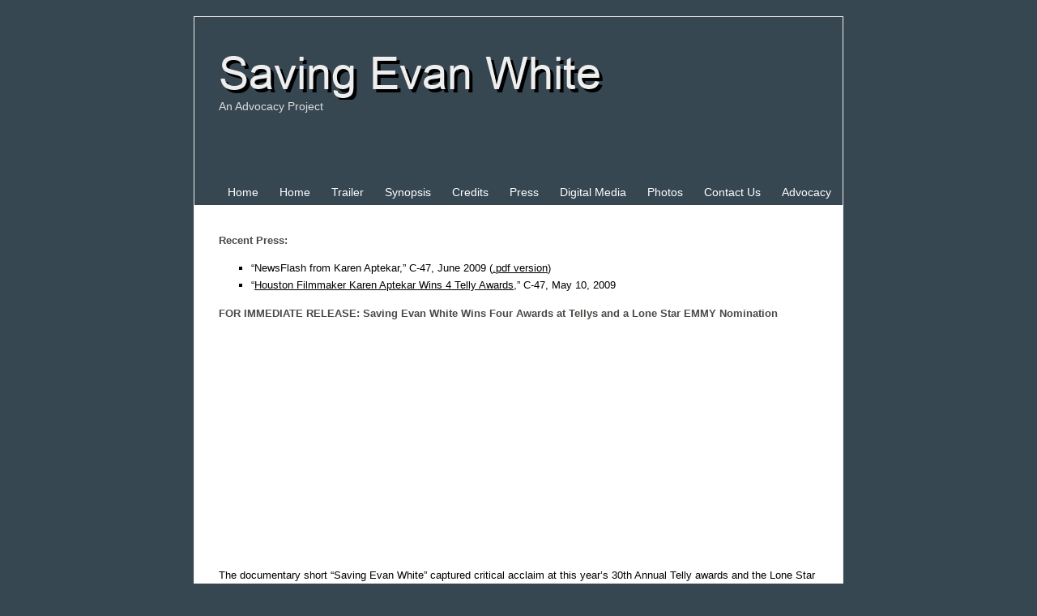

--- FILE ---
content_type: text/html; charset=UTF-8
request_url: https://savingevanwhite.com/press/
body_size: 2733
content:
<!DOCTYPE html PUBLIC "-//W3C//DTD XHTML 1.0 Transitional//EN" "http://www.w3.org/TR/xhtml1/DTD/xhtml1-transitional.dtd">
<html xmlns="http://www.w3.org/1999/xhtml">
<head profile="http://gmpg.org/xfn/11">
<title>Saving Evan White &raquo; Press</title>
<meta http-equiv="Content-Type" content="text/html; charset=UTF-8" />
<meta name="generator" content="Bluefish 1.0.7"/>
<link rel="stylesheet" href="https://savingevanwhite.com/wp-content/themes/mountain-dawn/style.css" type="text/css" media="screen" />
<link rel="alternate" type="application/rss+xml" title="RSS 2.0" href="https://savingevanwhite.com/feed/" />
<link rel="alternate" type="text/xml" title="RSS .92" href="https://savingevanwhite.com/feed/rss/" />
<link rel="alternate" type="application/atom+xml" title="Atom 0.3" href="https://savingevanwhite.com/feed/atom/" />
<link rel="pingback" href="https://savingevanwhite.com/xmlrpc.php" />
<link rel="alternate" type="application/rss+xml" title="Saving Evan White &raquo; Press Comments Feed" href="https://savingevanwhite.com/press/feed/" />
<script>if (document.location.protocol != "https:") {document.location = document.URL.replace(/^http:/i, "https:");}</script><script type='text/javascript' src='https://savingevanwhite.com/wp-includes/js/swfobject.js?ver=2.2-20120417'></script>
<link rel="EditURI" type="application/rsd+xml" title="RSD" href="https://savingevanwhite.com/xmlrpc.php?rsd" />
<link rel="wlwmanifest" type="application/wlwmanifest+xml" href="https://savingevanwhite.com/wp-includes/wlwmanifest.xml" /> 
<meta name="generator" content="WordPress 4.0.38" />
<link rel='canonical' href='https://savingevanwhite.com/press/' />
<link rel='shortlink' href='https://savingevanwhite.com/?p=8' />
<script type="text/javascript" src="httpss://savingevanwhite.com/wp-content/plugins/audio-player/assets/audio-player.js?ver=2.0.4.6"></script>
<script type="text/javascript">AudioPlayer.setup("httpss://savingevanwhite.com/wp-content/plugins/audio-player/assets/player.swf?ver=2.0.4.6", {width:"290",animation:"yes",encode:"yes",initialvolume:"60",remaining:"no",noinfo:"no",buffer:"5",checkpolicy:"no",rtl:"no",bg:"f8f8f8",text:"666666",leftbg:"eeeeee",lefticon:"666666",volslider:"666666",voltrack:"FFFFFF",rightbg:"cccccc",rightbghover:"999999",righticon:"666666",righticonhover:"ffffff",track:"FFFFFF",loader:"9FFFB8",border:"666666",tracker:"DDDDDD",skip:"666666",pagebg:"FFFFFF",transparentpagebg:"yes"});</script>
<meta name="DMSGuestbook" content="1.17.5" />
<link rel="stylesheet" href="https://savingevanwhite.com/wp-content/plugins/dmsguestbook/dmsguestbook.css" type="text/css" media="screen" /></head>
<body data-rsssl=1>
<div id="page">
<div id="header">
	<h1><a href="https://savingevanwhite.com"><img src="https://savingevanwhite.com/wp-content/themes/mountain-dawn/headerimage.php?letters=Saving Evan White" alt="Saving Evan White"/></a></h1>
	<div class="description">An Advocacy Project</div>
</div>
<div id="navcontainer">
<ul id="navlist">
                <li class="page_item"><a href="https://savingevanwhite.com">Home</a></li>
                <li class="page_item page-item-152"><a href="https://savingevanwhite.com/">Home</a></li>
<li class="page_item page-item-142"><a href="https://savingevanwhite.com/trailer/">Trailer</a></li>
<li class="page_item page-item-138"><a href="https://savingevanwhite.com/synopsis/">Synopsis</a></li>
<li class="page_item page-item-139"><a href="https://savingevanwhite.com/credits/">Credits</a></li>
<li class="page_item page-item-8 current_page_item"><a href="https://savingevanwhite.com/press/">Press</a></li>
<li class="page_item page-item-9"><a href="https://savingevanwhite.com/digital-media/">Digital Media</a></li>
<li class="page_item page-item-140"><a href="https://savingevanwhite.com/photos/">Photos</a></li>
<li class="page_item page-item-141"><a href="https://savingevanwhite.com/contact-us-2/">Contact Us</a></li>
<li class="page_item page-item-149"><a href="https://savingevanwhite.com/advocacy/">Advocacy</a></li>
        
</ul>
</div>
<div id="content" class="narrowcolumn">

		
		<div class="pagepost">
	
		


		
			<div class="entrytext">
	
				<p><strong>Recent Press:</strong></p>
<ul>
<li>&#8220;NewsFlash from Karen Aptekar,&#8221; C-47, June 2009 (<a href="http://savingevanwhite.org/wp-content/uploads/2009/06/c47newsflash2.pdf" target="_blank">.pdf version</a>)</li>
<li>&#8220;<a href="http://www.c47houston.com/NewsSavingEvanWhiteTellyAwards05-10-09.htm" target="_blank">Houston Filmmaker Karen Aptekar Wins 4 Telly Awards</a>,&#8221; C-47, May 10, 2009</li>
</ul>
<p><strong>FOR IMMEDIATE RELEASE: Saving Evan White Wins Four Awards at Tellys and a Lone Star EMMY Nomination</strong></p>
<p style="text-align: left;"><img class="aligncenter" title="Awards" src="https://farm4.static.flickr.com/3391/3566752213_96a455f851.jpg" alt="" width="500" height="266" /><br />
The documentary short “Saving Evan White” captured critical acclaim at this year’s 30th Annual Telly awards and the Lone Star EMMY awards.</p>
<p>Houston producer/director Karen Aptekar’s film won Bronze Telly awards in four categories in March. The award categories included: Social Issues, Low Budget, Charitable/Not for Profit and Use of Music.</p>
<p>Founded in 1978, the Telly Awards is the premier award honoring outstanding local, regional, and cable TV commercials and programs, the finest video and film productions, and online film and video. The Telly Awards annually showcases the best work of the most respected advertising agencies, production companies, television stations, cable operators, interactive agencies, and corporate video departments in the world. The Telly Awards receives over 13,000 entries annually from all 50 states and countries aroun<img class="alignright" title="emmynominee" src="https://farm4.static.flickr.com/3337/3567572894_9df011d222_o.jpg" alt="" width="204" height="360" />d the world.</p>
<p>“Saving Evan White” is also a Lone Star EMMY Advanced Media nominee. This EMMY recognizes creative and innovative approaches to the practice, presentation and delivery of news and programming material. They are intended to recognize new ways of doing documentaries, broadcast journalism and entertainment, from new approaches to traditional broadcasts, to the use of new media (associated websites, interactivity etc.), to other creative and innovative means of practicing these crafts and presenting programming to the viewer.</p>
<p>In addition, Aptekar won a Bronze Remi Award for Creative Excellence at the 42nd Annual WorldFest-Houston International Film &amp; Video Festival in April. Competing against more than 4,300 entries in the nation’s third oldest North American film festival, Aptekar’s film captured a film and video production award in the “Social/Economic Issues” category.</p>
<p>“The issues that we cover in the film are a matter of life and death for Texans with disabilities,” said Aptekar. “It’s important that we realize how a film can influence social policy as well as entertain.”</p>
<p>This is Evan White’s story: born with a rare chronic illness, Evan has reached the age of 21. He’s made it to adulthood thanks to the love of his parents and the care of nurses who come to his home each day.  But in Texas, once he’s an adult, his medical benefits end. Goodbye home nursing.</p>
<p>In her documentary short “Saving Evan White”, Houston filmmaker Karen Aptekar told the story of the crucial choices that Evan, his parents and hundreds of Texas families face when our medical system says: we’ll take care of you if you’re a child, but not if you’re an adult.</p>
<p>Karen Aptekar is a Canadian born independent Director/Producer living in Houston Texas. Prior to coming to Texas Karen worked for the advertising agency Wells Rich Greene in New York producing radio and television commercials as well as independently producing and directing documentary films.</p>
<p>Media Contact:</p>
<p>Karen Aptekar Productions<br />
9822 Harwin Drive<br />
Houston, Texas, 77036<br />
713-208-7355<br />
aptekarproductions@gmail.com</p>
<p>https://savingevanwhite.com</p>
	
					
			</div>
				
		</div>

	  		  	
	
</div>


<div id="footer">

	<p class="center">
	
Copyright 2009, Karen Aptekar Productions<br>
Theme: <a href="http://ulyssesonline.com">Mountain Dawn</a>

	</p>
	
</div>

</div>


</body>
</html>


--- FILE ---
content_type: text/css
request_url: https://savingevanwhite.com/wp-content/themes/mountain-dawn/style.css
body_size: 2555
content:
/* 
Theme Name: Mountain Dawn
Theme URI: http://ulyssesonline.com/2008/01/04/the-mountain-dawn-theme/
Description: A simple single column WordPress theme.
Author: Ulysses Ronquillo
Author URI: http://ulyssesonline.com
Version: 0.3
Tags: one columns, fixed width, blue, green, orange, widgets, no sidebar, graphics free

The CSS, XHTML and design is released under GPL:
http://www.opensource.org/licenses/gpl-license.php

*/



/* Begin Typography & Colors */

body {
	font-size: 75%; /* Resets 1em to 10px */
	font-family: Verdana, Arial, Sans-Serif; color: #000000;
	background-color: #364752;
	text-align: center;	
        
	}

#page {
	background-color: #fff;
	text-align: left;
        border: 1px solid #eee;
	}

#header {
        background-color: #364752;
	}
	
#content {
	font-size: 1.1em
	}

#footer {
        background-color: #364752;
}

.widecolumn .entry p {
	font-size: 1.05em;
	}

.narrowcolumn .entry, .widecolumn .entry {
	line-height: 1.65em;
	}

.narrowcolumn .entrytext, .widecolumn .entrytext {
        line-height: 1.65em; 
        }

.widecolumn {
	line-height: 1.65em;
	}
	
.narrowcolumn .postmetadata {
	text-align: left;
	}

.alt {
	background-color: #f5f5f5;
	border: 1px solid #ddd;
	}

small {
	font-family: Verdana, Arial, Helvetica, Sans-Serif;
	font-size: 0.9em;
	line-height: 1.5em;
	}

strong {
	color: #4c4947;
       }

h1 {
	font-family: Trebuchet MS, New Times Roman, Serif;
	font-weight: bold;
	}

h2, h3, h4 {
        font-family: Georgia, New Times Roman, Serif
}

h1 {
	font-size: 3.4em;
	text-align: left;
	text-transform: lowercase;
        letter-spacing: 0.05em;
        font-style: italic;
	}

.description {
	font-size: 1.2em;
	text-align: left;
	color:#ddd;
	}

h2 {
	font-size: 1.7em;
	}

h2.pagetitle {
	font-size: 1.7em;
	}
	
#sidebar {
        border: none;
	}
	
#sidebar h2 {
	font-family: Arial, Sans-Serif;
	font-size: 1.4em;
	}

h3 {
	font-size: 1.5em;
	}

h4 {
	font-size: 1.3em;
	}
	
h1, h1 a, h1 a:hover, h1 a:visited {
	text-decoration: none;
	color: #364752;
	}
	
h2, h2 a, h2 a:visited, h3, h3 a, h3 a:visited, h4 {
	color: #F56203;
	}

h2 a, h2 a:hover, h2 a:visited, h3 a, h3 a:hover, h3 a:visited, #wp-calendar caption, cite {
	text-decoration: underline;
	}

.entry p a:visited {
	color: #F56203;
	}

.commentlist li, #commentform input, #commentform textarea {
	font: 0.9em Verdana, Arial, Sans-Serif;
	}
	
.commentlist li {
	font-weight: bold;
	}

.commentlist cite, .commentlist cite a {
	font-weight: bold;
	font-style: normal;
	font-size: 1.1em;
	}

.commentlist p {
	font-weight: normal;
	line-height: 1.5em;
	text-transform: none;
	}

#commentform p {
	font-family: Verdana, Arial, Sans-Serif;
	}

.commentmetadata {
	font-weight: normal;
	}

#sidebar {
	font: 1em Arial, Sans-Serif;
	}

small, #sidebar ul ul li, #sidebar ul ol li, .nocomments, .postmetadata, blockquote, strike {
	color: #666;
	}
	
code {
	font: 1.1em 'Courier New', Courier, Fixed;
	}

acronym, abbr, span.caps
{
	font-size: 0.9em;
	letter-spacing: .07em;
	}

a, h2 a:hover, h3 a:hover, toptext a:hover {
        color: #000;
	text-decoration: underline;
	}

toptext a {
        color: #FFFFFF;
	text-decoration: underline;
	}

toptext a:hover {
        color: #777;
	text-decoration: underline;
	}

a:hover {
	color: #777;
	text-decoration: underline;
	}
	
#wp-calendar #prev a #next a {
	font-size: 9pt;
	}

#wp-calendar a {
	text-decoration: none;
	}

#wp-calendar caption {
	font: bold 1.3em Arial, Sans-Serif;
	text-align: center;
	}

#wp-calendar th {
	font-style: normal;
	text-transform: capitalize;
	}

/* End Typography & Colors */


/* Begin Structure */

body {
	margin: 0;
	padding: 0 0 20px 0; 
	}

#page {
	margin: 20px auto;
	padding: 0;
	width: 800px;
	}
	
#header {
	padding: 0;
	margin: 0 auto;
	height: 200px;
	width: 100%;
	}

.narrowcolumn {
	float: right;
	padding: 20px 30px 20px 30px;
	margin: 0px 0 0;
	width: 740px;
}

.widecolumn {
	padding: 20px 0 20px 0;
	margin: 5px 0 0 40px;
	width: 550px;
	}

.superwidecolumn {
	padding: 20px 0 20px 0;
	margin: 5px 0 0 40px;
	width: 550px;
	}

.pagepost {
	margin: 0 0 40px;
	text-align:left;
	}
	
.post {
	margin: 0 0 40px;
	text-align: left;
	}

.widecolumn .post {
	margin: 0;
	}

.narrowcolumn .postmetadata {
        margin: 20px 0 5px 0;
	padding-top: 5px;
	}

.widecolumn .postmetadata {
        margin: 20px 0 5px 0;
	}
	
#footer {
	padding: 0;
	margin: 0;
	width: 100%;
	clear: both;
	}

#footer p {
	margin: 0;
	padding: 10px 0 10px 30px;
	text-align: left;
        color: #eee;
	}

#footer a {
        color:#FC9D4A;
}

/* End Structure */


/*	Begin Headers */

h1 {
	padding: 40px 0 0 25px;
	margin: 0;
	}

.description {
	padding: 0 0 0 30px;
	}

h2 {
	margin: 30px 0 10px 0;
        padding: 0;
	}

h2.pagetitle {
	margin: 30px 0 10px 0;
        padding: 0; 
	}

#sidebar h2 {
	margin: 30px 0 0;
	padding: 0;
	}

h3 {
	padding: 0;
	margin: 30px 0 0;
	}

h3.comments {
	padding: 0;
	margin: 40px auto 20px ;
	}
	
/* End Headers */


/* Begin Sidebar */

#sidebar {
	padding:0;
	margin:0;
	width: 550px;
	}	

#sidebar form {
	margin: 0;
	}

/* End Sidebar */


/* Begin Navigation  */


#navcontainer{
        background-color:#364752;
        padding: 8px 0;
}

#navcontainer ul .current_page_item a { 
	background-color:#364752;
}

ul#navlist {
	margin:0;
	padding:0 0 0 30px;
	margin:0;
	white-space: nowrap;
	text-align: left;
	font-size: 1.2em;
	font-family: Arial, Sans-Serif;
}

#navlist li {
        padding: 0 1px;
	display: inline;
	list-style-type: none;
}

#navlist a { padding: 8px 10px; }

#navlist a:link, #navlist a:visited {
	color: #fff;
	text-decoration: none;
}

#navlist a:hover {
	color: #ffffff;
	text-decoration: none;
	
}

/* End of Navigation */



/* Begin Lists

	Special stylized non-IE bullets
	Do not work in Internet Explorer, which merely default to normal bullets. */

html>body .entry ul {
	margin-left: 0px;
	padding: 0 0 0 30px;
	list-style: none;
	padding-left: 10px;
	text-indent: -10px;
	} 

html>body .entry li {
	margin: 0 0 0 10px;
        padding: 0 0 0 10px;
	}

.pagepost ul li, .post ul li {
        list-style-type: square;
        }

.entry ul li:before, #sidebar ul ul li:before {
	}

.entry ol {
	padding: 0 0 0 35px;
	margin: 0;
	}

.entry ol li {
	margin: 0;
	padding: 0;
	}

.postmetadata ul, .postmetadata li {
	display: inline;
	list-style-type: none;
	list-style-image: none;
	}
	
#sidebar ul, #sidebar ul ol {
	margin: 0;
	padding: 0;
	}

#sidebar ul li {
	list-style-type: none;
	list-style-image: none;
	margin-bottom: 15px;
	}

#sidebar ul p, #sidebar ul select {
	margin: 5px 0 8px;
	}

#sidebar ul ul, #sidebar ul ol {
	margin: 5px 0 0 10px;
	}

#sidebar ul ul ul, #sidebar ul ol {
	margin: 0 0 0 10px;
	}

ol li, #sidebar ul ol li {
	list-style: decimal outside;
	}

#sidebar ul ul li, #sidebar ul ol li {
	margin: 3px 0 0;
	padding: 0;
	}

/* End Entry Lists */


/* Begin Form Elements */

#searchform {
	margin: 10px auto;
	padding: 5px 3px; 
	text-align: left;
	}

#sidebar #searchform #s {
	width: 150px;
	padding: 2px;
        background-color: #eee;
        color: #333;
	}

#sidebar #searchsubmit {
	padding: 1px;
	background-color: #eee;
        color: #333;
	}

.entry form { /* This is mainly for password protected posts, makes them look better. */
	text-align:center;
	}

select {
	width: 130px;
	}

#commentform input {
	width: 170px;
	padding: 2px;
	margin: 5px 5px 1px 0;
        color: #333;	
        background-color: #f7f7f7;
        border: 1px solid #ccc;
	}

#commentform textarea {
	width: 540px;
	padding: 2px;
        background-color: #f7f7f7;
        border: 1px solid #ccc;
        color: #333;
	}

#commentform #submit {
	margin: 0 4px 0 0;
	float: right;
        border: 1px solid #ccc;
	}

input, textarea {
        padding-left:2px;
        color: #333;
	}	

/* End Form Elements */


/* Begin Comments*/

.alt {
	margin: 0;
	padding: 10px;
	}

.commentlist {
	padding: 0;
	text-align: left;
	}

.commentlist li {
	margin: 15px 0 3px;
	padding: 5px 10px 3px;
	list-style: none;
	}

.commentlist p {
	margin: 10px 5px 10px 0;
	}

#commentform p {
	margin: 5px 0;
	}

.nocomments {
	text-align: center;
	margin: 0;
	padding: 0;
	}

.commentmetadata {
	margin: 0;
	display: block;
	}

/* End Comments */


/* Begin Calendar */

#wp-calendar {
	empty-cells: show;
	margin: 10px auto 0;
	width: 155px;
	}

#wp-calendar #next a {
	padding-right: 10px;
	text-align: right;
	}

#wp-calendar #prev a {
	padding-left: 10px;
	text-align: left;
	}

#wp-calendar a {
	display: block;
	}

#wp-calendar caption {
	text-align: left;
	width: 100%;
        margin: 0;	
	}

#wp-calendar td {
	padding: 3px 0;
	text-align: center;
	}

#wp-calendar td.pad:hover { /* Doesn't work in IE */
	background-color: #fff; 
	}

#wp-calendar {
        margin: 0;
}

/* End Calendar */


/* Begin Various Tags & Classes */

acronym, abbr, span.caps {
	cursor: help;
	}

acronym, abbr {
	border-bottom: 1px dashed #999;
	}

blockquote {
        border-left: 1px solid #ccc;
        padding-left: 10px;
}

hr {
	display: none;
	}
 
.center {
	text-align: center;
	}

img {
        border: 0;
}

.post img, .postpage img {
        padding: 1px;
        border: none;
	}

.entry img, .entrytext img {
	margin:0;
        padding:1px;
        border: none;
	}

.navigation {
	display: block;
	text-align: center;
	margin-top: 10px;
	margin-bottom: 60px;
	}
	
.widget_search {
	padding: 0;
        margin: 30px 0 0 0;
}
	
.widget_search input {
	margin: 2px 0;
	padding: 1px;
	color: #333;
	background-color: #eee;
}

html {
        min-height: 100%;
        margin-bottom: 1px;
}

.embed {
	width:48%;
	float:left;
        padding:0 0 0 10px;
        margin:0 0 20px 0;
}

#personalpic img {
        padding:0;
	margin:0 10px 0 0;
	border: none;
	float:left;
}

.highlighted li {
        background-color:#ffe;
        border:1px solid #ddd;
}

#contact legend {
       font-size: 1.5em;
       color:#F56203;
}

table.center {
       margin-left:auto; margin-right:auto;
}

.post table {
       margin: 10px 0;
}

.post table th {
      background-color: #F56203;
}

.post table td {
      background-color: #f7f7f7;
}

.left {
      float: left;
      margin: 0 0 0 40px;
}

.right {
      float: right;
      margin: 0 40px 0 0;
}

.aligncenter, div.aligncenter {
    display: block;
    margin-left: auto;
    margin-right: auto;
}

.alignleft {
        text-align: left;
        float: left;
}

.alignright {
        text-align: right;
        float: right;
}
	
.gravatar img {
	float:right;
	margin-top:-15px;
}

.wp-caption {
   border: 1px solid #ddd;
   text-align: center;
   background-color: #f3f3f3;
   padding-top: 4px;
   margin: 10px;
}

.wp-caption img {
   margin: 0;
   padding: 0;
   border: 0 none;
}

.wp-caption p.wp-caption-text {
   font-size: 11px;
   line-height: 17px;
   padding: 0 4px 5px;
   margin: 0;
}

/* End Various Tags & Classes*/
